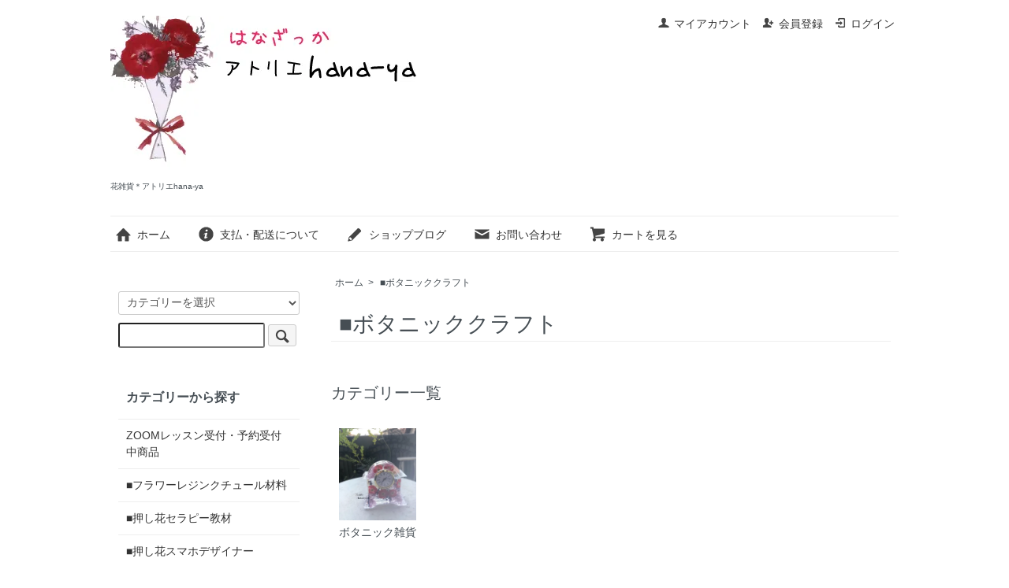

--- FILE ---
content_type: text/html; charset=EUC-JP
request_url: http://hana-hyakka.shop-pro.jp/?mode=cate&cbid=2539808&csid=0&sort=n
body_size: 5188
content:
<!DOCTYPE html PUBLIC "-//W3C//DTD XHTML 1.0 Transitional//EN" "http://www.w3.org/TR/xhtml1/DTD/xhtml1-transitional.dtd">
<html xmlns:og="http://ogp.me/ns#" xmlns:fb="http://www.facebook.com/2008/fbml" xmlns:mixi="http://mixi-platform.com/ns#" xmlns="http://www.w3.org/1999/xhtml" xml:lang="ja" lang="ja" dir="ltr">
<head>
<meta http-equiv="content-type" content="text/html; charset=euc-jp" />
<meta http-equiv="X-UA-Compatible" content="IE=edge,chrome=1" />
<title>■ボタニッククラフト - 花雑貨＊アトリエhana-ya　</title>
<meta name="Keywords" content="■ボタニッククラフト,hana-hyakka" />
<meta name="Description" content="" />
<meta name="Author" content="" />
<meta name="Copyright" content="GMOペパボ" />
<meta http-equiv="content-style-type" content="text/css" />
<meta http-equiv="content-script-type" content="text/javascript" />
<link rel="stylesheet" href="http://hana-hyakka.shop-pro.jp/css/framework/colormekit.css" type="text/css" />
<link rel="stylesheet" href="http://hana-hyakka.shop-pro.jp/css/framework/colormekit-responsive.css" type="text/css" />
<link rel="stylesheet" href="https://img20.shop-pro.jp/PA01245/363/css/4/index.css?cmsp_timestamp=20200609121342" type="text/css" />

<link rel="alternate" type="application/rss+xml" title="rss" href="http://hana-hyakka.shop-pro.jp/?mode=rss" />
<link rel="alternate" media="handheld" type="text/html" href="http://hana-hyakka.shop-pro.jp/?mode=cate&cbid=2539808&csid=0&sort=n" />
<link rel="shortcut icon" href="https://img20.shop-pro.jp/PA01245/363/favicon.ico?cmsp_timestamp=20250615060900" />
<script type="text/javascript" src="//ajax.googleapis.com/ajax/libs/jquery/1.7.2/jquery.min.js" ></script>
<meta property="og:title" content="■ボタニッククラフト - 花雑貨＊アトリエhana-ya　" />
<meta property="og:description" content="" />
<meta property="og:url" content="http://hana-hyakka.shop-pro.jp?mode=cate&cbid=2539808&csid=0&sort=n" />
<meta property="og:site_name" content="花雑貨＊アトリエhana-ya　" />
<meta property="og:image" content=""/>
<script>
  var Colorme = {"page":"product_list","shop":{"account_id":"PA01245363","title":"\u82b1\u96d1\u8ca8\uff0a\u30a2\u30c8\u30ea\u30a8hana-ya\u3000"},"basket":{"total_price":0,"items":[]},"customer":{"id":null}};

  (function() {
    function insertScriptTags() {
      var scriptTagDetails = [];
      var entry = document.getElementsByTagName('script')[0];

      scriptTagDetails.forEach(function(tagDetail) {
        var script = document.createElement('script');

        script.type = 'text/javascript';
        script.src = tagDetail.src;
        script.async = true;

        if( tagDetail.integrity ) {
          script.integrity = tagDetail.integrity;
          script.setAttribute('crossorigin', 'anonymous');
        }

        entry.parentNode.insertBefore(script, entry);
      })
    }

    window.addEventListener('load', insertScriptTags, false);
  })();
</script>
<script async src="https://zen.one/analytics.js"></script>
</head>
<body>
<meta name="colorme-acc-payload" content="?st=1&pt=10028&ut=2539808,0&at=PA01245363&v=20260125161034&re=&cn=52cc40365133d2d86f94c19e8e3d4a44" width="1" height="1" alt="" /><script>!function(){"use strict";Array.prototype.slice.call(document.getElementsByTagName("script")).filter((function(t){return t.src&&t.src.match(new RegExp("dist/acc-track.js$"))})).forEach((function(t){return document.body.removeChild(t)})),function t(c){var r=arguments.length>1&&void 0!==arguments[1]?arguments[1]:0;if(!(r>=c.length)){var e=document.createElement("script");e.onerror=function(){return t(c,r+1)},e.src="https://"+c[r]+"/dist/acc-track.js?rev=3",document.body.appendChild(e)}}(["acclog001.shop-pro.jp","acclog002.shop-pro.jp"])}();</script><script src="//img.shop-pro.jp/tmpl_js/73/jquery.tile.js"></script>
<script src="//img.shop-pro.jp/tmpl_js/73/jquery.skOuterClick.js"></script>
<div id="wrapper" class="container mar_auto pad_t_20">
  <div id="header" class="mar_b_30">
    
    <ul class="inline pull-right col-sm-12 hidden-phone txt_r">
      <li>
        <a href="http://hana-hyakka.shop-pro.jp/?mode=myaccount" class="txt_c_333"><i class="icon-b icon-user va-10 mar_r_5"></i>マイアカウント</a>
      </li>
                                    <li>
              <a href="https://hana-hyakka.shop-pro.jp/customer/signup/new" class="txt_c_333"><i class="icon-b icon-adduser va-10 mar_r_5"></i>会員登録</a>
            </li>
                    <li>
            <a href="http://hana-hyakka.shop-pro.jp/?mode=login&shop_back_url=http%3A%2F%2Fhana-hyakka.shop-pro.jp%2F" class="txt_c_333"><i class="icon-b icon-login va-10 mar_r_5"></i>ログイン</a>
          </li>
                  </ul>
    
    
        
    <div class="txt_24"><a href="./"><img src="https://img20.shop-pro.jp/PA01245/363/PA01245363.jpg?cmsp_timestamp=20250615060900" alt="花雑貨＊アトリエhana-ya　" /></a></div>
          <p class="txt_10">花雑貨＊アトリエhana-ya　</p>
        <ul class="inline mar_t_30 bor_t_1 bor_b_1">
      <li class="pad_v_10 mar_r_20"><a href="./" class="txt_c_333"><i class="icon-lg-b icon-home va-30 mar_r_5"></i>ホーム</a></li>
      <li class="pad_v_10 mar_r_20"><a href="http://hana-hyakka.shop-pro.jp/?mode=sk" class="txt_c_333"><i class="icon-lg-b icon-help va-30 mar_r_5"></i>支払・配送について</a></li>
      <li class="pad_v_10 mar_r_20"><a href="http://ameblo.jp/stylishflower" class="txt_c_333"><i class="icon-lg-b icon-pencil va-30 mar_r_5"></i>ショップブログ</a></li>      <li class="pad_v_10 mar_r_20"><a href="https://hana-hyakka.shop-pro.jp/customer/inquiries/new" class="txt_c_333"><i class="icon-lg-b icon-mail va-30 mar_r_5"></i>お問い合わせ</a></li>
      <li class="pad_v_10 mar_r_20"><a href="https://hana-hyakka.shop-pro.jp/cart/proxy/basket?shop_id=PA01245363&shop_domain=hana-hyakka.shop-pro.jp" class="txt_c_333"><i class="icon-lg-b icon-cart va-30 mar_r_5"></i>カートを見る</a></li>
    </ul>
  </div>
  <div class="row">
    <div id="contents" class="col col-lg-9 col-sm-12 mar_b_50">
      <div>
  
  <ul class="topicpath-nav inline txt_12">
    <li><a href="./">ホーム</a></li>
                  <li>&nbsp;&gt;&nbsp;<a href="?mode=cate&cbid=2539808&csid=0&sort=n">■ボタニッククラフト</a></li>
                  </ul>
  

  <h2 class="pad_l_10 mar_b_20 txt_28 txt_fwn bor_b_1">
          ■ボタニッククラフト
      </h2>

  
    

  
    

  
    

  
      <h3 class="mar_t_50 mar_b_20 txt_20 txt_fwn">カテゴリー一覧</h3>
    <ul class="category-list row">
              <li class="col col-lg-2 col-sm-4 col-xs-6 txt_c pad_10">
          <a href="?mode=cate&cbid=2539808&csid=2&sort=n">
            <img src="https://img20.shop-pro.jp/PA01245/363/category/2539808_2.jpg?cmsp_timestamp=20200228211756" class="show mar_auto mar_b_5" />            ボタニック雑貨
          </a>
        </li>
          </ul>
    

  
    

        
  
    

  
    

  
    

</div>

<script>
  $(window).load(function () {
    $('.productlist-unit').tile();
  });
  $(window).resize(function () {
    $('.productlist-unit').tile();
  });
</script>
      
            

    </div>
    <div id="side" class="col col-lg-3 col-sm-12 mar_t_20 mar_b_50">
      
            
      
      <form action="http://hana-hyakka.shop-pro.jp/" method="GET" class="mar_b_50">
        <input type="hidden" name="mode" value="srh" /><input type="hidden" name="sort" value="n" />
        <select name="cid" class="mar_b_10">
          <option value="">カテゴリーを選択</option>
                      <option value="2589882,0">ZOOMレッスン受付・予約受付中商品</option>
                      <option value="2473539,0">■フラワーレジンクチュール材料</option>
                      <option value="2498143,0">■押し花セラピー教材</option>
                      <option value="2521938,0">■押し花スマホデザイナー</option>
                      <option value="1558256,0">■押し花教材</option>
                      <option value="2539808,0">■ボタニッククラフト</option>
                      <option value="2263487,0">■ボタニックキャンドル</option>
                      <option value="1558621,0">■ドライフラワーを作るための道具</option>
                      <option value="1550024,0">■わたしの著書</option>
                      <option value="1558012,0">■ポストカード</option>
                      <option value="1558013,0">■押し花作品額</option>
                      <option value="2513829,0">■.世界の押し花作家のレッスンと教材、本</option>
                      <option value="2595025,0">■若林佳子のお花チャンネル（動画レッスン）教材</option>
                      <option value="2415573,0">■お教室各種手続き</option>
                      <option value="1558622,0">・供花</option>
                  </select>
        <input type="text" name="keyword" />
        <button class="btn btn-xs"><i class="icon-lg-b icon-search va-35"></i><span class="visible-phone mar_l_5 pad_r_5 txt_14">SEARCH</span></button>
      </form>
      
      
                        <div>
            <h3 class="pad_l_10">カテゴリーから探す</h3>
            <ul class="unstyled bor_b_1 mar_b_50">
                      <li class="pad_10 bor_t_1">
                <a href="http://hana-hyakka.shop-pro.jp/?mode=cate&cbid=2589882&csid=0&sort=n" class="show txt_c_333">
                                    ZOOMレッスン受付・予約受付中商品
                </a>
              </li>
                                    <li class="pad_10 bor_t_1">
                <a href="http://hana-hyakka.shop-pro.jp/?mode=cate&cbid=2473539&csid=0&sort=n" class="show txt_c_333">
                                    ■フラワーレジンクチュール材料
                </a>
              </li>
                                    <li class="pad_10 bor_t_1">
                <a href="http://hana-hyakka.shop-pro.jp/?mode=cate&cbid=2498143&csid=0&sort=n" class="show txt_c_333">
                                    ■押し花セラピー教材
                </a>
              </li>
                                    <li class="pad_10 bor_t_1">
                <a href="http://hana-hyakka.shop-pro.jp/?mode=cate&cbid=2521938&csid=0&sort=n" class="show txt_c_333">
                                    ■押し花スマホデザイナー
                </a>
              </li>
                                    <li class="pad_10 bor_t_1">
                <a href="http://hana-hyakka.shop-pro.jp/?mode=cate&cbid=1558256&csid=0&sort=n" class="show txt_c_333">
                                    ■押し花教材
                </a>
              </li>
                                    <li class="pad_10 bor_t_1">
                <a href="http://hana-hyakka.shop-pro.jp/?mode=cate&cbid=2539808&csid=0&sort=n" class="show txt_c_333">
                                    ■ボタニッククラフト
                </a>
              </li>
                                    <li class="pad_10 bor_t_1">
                <a href="http://hana-hyakka.shop-pro.jp/?mode=cate&cbid=2263487&csid=0&sort=n" class="show txt_c_333">
                                    ■ボタニックキャンドル
                </a>
              </li>
                                    <li class="pad_10 bor_t_1">
                <a href="http://hana-hyakka.shop-pro.jp/?mode=cate&cbid=1558621&csid=0&sort=n" class="show txt_c_333">
                                    ■ドライフラワーを作るための道具
                </a>
              </li>
                                    <li class="pad_10 bor_t_1">
                <a href="http://hana-hyakka.shop-pro.jp/?mode=cate&cbid=1550024&csid=0&sort=n" class="show txt_c_333">
                                    ■わたしの著書
                </a>
              </li>
                                    <li class="pad_10 bor_t_1">
                <a href="http://hana-hyakka.shop-pro.jp/?mode=cate&cbid=1558012&csid=0&sort=n" class="show txt_c_333">
                                    ■ポストカード
                </a>
              </li>
                                    <li class="pad_10 bor_t_1">
                <a href="http://hana-hyakka.shop-pro.jp/?mode=cate&cbid=1558013&csid=0&sort=n" class="show txt_c_333">
                                    ■押し花作品額
                </a>
              </li>
                                    <li class="pad_10 bor_t_1">
                <a href="http://hana-hyakka.shop-pro.jp/?mode=cate&cbid=2513829&csid=0&sort=n" class="show txt_c_333">
                                    ■.世界の押し花作家のレッスンと教材、本
                </a>
              </li>
                                    <li class="pad_10 bor_t_1">
                <a href="http://hana-hyakka.shop-pro.jp/?mode=cate&cbid=2595025&csid=0&sort=n" class="show txt_c_333">
                                    ■若林佳子のお花チャンネル（動画レッスン）教材
                </a>
              </li>
                                    <li class="pad_10 bor_t_1">
                <a href="http://hana-hyakka.shop-pro.jp/?mode=cate&cbid=2415573&csid=0&sort=n" class="show txt_c_333">
                                    ■お教室各種手続き
                </a>
              </li>
                                    <li class="pad_10 bor_t_1">
                <a href="http://hana-hyakka.shop-pro.jp/?mode=cate&cbid=1558622&csid=0&sort=n" class="show txt_c_333">
                                      <img src="https://img20.shop-pro.jp/PA01245/363/category/1558622_0.jpg?cmsp_timestamp=20230317073136" class="show hidden-phone mar_b_5" />
                                    ・供花
                </a>
              </li>
                    </ul>
          </div>
                    
      
                        <div>
            <h3 class="pad_l_10">グループから探す</h3>
            <ul class="unstyled bor_b_1 mar_b_50">
                    <li class="pad_10 bor_t_1">
              <a href="http://hana-hyakka.shop-pro.jp/?mode=grp&gid=765134&sort=n" class="show txt_c_333">
                                  <img src="https://img20.shop-pro.jp/PA01245/363/category/g_765134.jpg?cmsp_timestamp=20131027225737" class="show hidden-phone mar_b_5" />
                                押花ストラップ
              </a>
            </li>
                    </ul>
          </div>
                    
      <div>
        <h3 class="pad_l_10">コンテンツ</h3>
        <ul class="unstyled bor_b_1 mar_b_50">
          
                    
          <li class="pad_10 bor_t_1"><a href="http://ameblo.jp/stylishflower" class="show txt_c_333">ショップブログ</a></li>          <li class="pad_10 bor_t_1"><a href="http://hana-hyakka.shop-pro.jp/?mode=sk#payment" class="show txt_c_333">お支払い方法について</a></li>
          <li class="pad_10 bor_t_1"><a href="http://hana-hyakka.shop-pro.jp/?mode=sk" class="show txt_c_333">配送方法・送料について</a></li>
                      <li class="pad_10 bor_t_1"><a href="https://hana-hyakka.shop-pro.jp/customer/newsletter/subscriptions/new" class="show txt_c_333">メルマガ登録・解除</a></li>
                    <li class="pad_10 bor_t_1 hidden-phone"><a href="http://hana-hyakka.shop-pro.jp/?mode=rss" class="txt_c_333">RSS</a>&nbsp;/&nbsp;<a href="http://hana-hyakka.shop-pro.jp/?mode=atom" class="txt_c_333">ATOM</a></li>
          
          <li class="pad_10 bor_t_1 visible-phone"><a href="http://hana-hyakka.shop-pro.jp/?mode=myaccount" class="txt_c_333">マイアカウント</a></li>
                                                    <li class="pad_10 bor_t_1 visible-phone"><a href="https://hana-hyakka.shop-pro.jp/customer/signup/new" class="txt_c_333">会員登録</a></li>
                            <li class="pad_10 bor_t_1 visible-phone"><a href="http://hana-hyakka.shop-pro.jp/?mode=login&shop_back_url=http%3A%2F%2Fhana-hyakka.shop-pro.jp%2F" class="txt_c_333">ログイン</a></li>
                                
        </ul>
      </div>
              <div class="hidden-phone mar_b_50">
          <h3 class="pad_l_10">モバイルショップ</h3>
          <img src="https://img20.shop-pro.jp/PA01245/363/qrcode.jpg?cmsp_timestamp=20250615060900" class="show mar_auto" />
        </div>
                    <div class="hidden-phone mar_b_50">
          <h3 class="pad_l_10">ショップについて</h3>
                    <p class="txt_fwb txt_c mar_t_10 mar_b_10">若林　佳子</p>
          <p>
            花作家の若林佳子です。
 フラワーレジンクチュールやボタニック雑貨、押し花
などのレジン教材を販売しております。

入荷に対するリクエストがございましたら。
メールにてお送りください。

          </p>
        </div>
          </div>
  </div>
  <div id="footer" class="pad_v_30 bor_t_1 txt_c">
    <ul class="inline">
      <li><a href="./" class="txt_c_333">ホーム</a></li>
      <li><a href="http://hana-hyakka.shop-pro.jp/?mode=sk" class="txt_c_333">支払・配送について</a></li>
      <li><a href="http://hana-hyakka.shop-pro.jp/?mode=sk#info" class="txt_c_333">特定商取引法に基づく表記</a></li>
      <li><a href="http://hana-hyakka.shop-pro.jp/?mode=privacy" class="txt_c_333">プライバシーポリシー</a></li>
      <li><a href="https://hana-hyakka.shop-pro.jp/customer/inquiries/new" class="txt_c_333">お問い合わせ</a></li>
    </ul>
    <p><address>Copyright(c) hana-ya Reserved.

</address></p>
  </div>
</div>

<script>
  $(function () {
    // viewport
    var viewport = document.createElement('meta');
    viewport.setAttribute('name', 'viewport');
    viewport.setAttribute('content', 'width=device-width, initial-scale=1.0, maximum-scale=1.0');
    document.getElementsByTagName('head')[0].appendChild(viewport);

    function window_size_switch_func() {
      if($(window).width() >= 768) {
        // product option switch -> table
        $('#prd-opt-table').html($('.prd-opt-table').html());
        $('#prd-opt-table table').addClass('table table-bordered');
        $('#prd-opt-select').empty();
      } else {
        // product option switch -> select
        $('#prd-opt-table').empty();
        if($('#prd-opt-select > *').size() == 0) {
          $('#prd-opt-select').append($('.prd-opt-select').html());
        }
      }
    }
    window_size_switch_func();
    $(window).load(function () {
      $('.history-unit').tile();
    });
    $(window).resize(function () {
      window_size_switch_func();
      $('.history-unit').tile();
    });
  });
</script><script type="text/javascript" src="http://hana-hyakka.shop-pro.jp/js/cart.js" ></script>
<script type="text/javascript" src="http://hana-hyakka.shop-pro.jp/js/async_cart_in.js" ></script>
<script type="text/javascript" src="http://hana-hyakka.shop-pro.jp/js/product_stock.js" ></script>
<script type="text/javascript" src="http://hana-hyakka.shop-pro.jp/js/js.cookie.js" ></script>
<script type="text/javascript" src="http://hana-hyakka.shop-pro.jp/js/favorite_button.js" ></script>
<script>
(function(w,d,url,a,s,e){
    w[a]= (w[a]||[]);
    s = d.getElementsByTagName("script")[0];e = d.createElement("script");e.src=url;e.async=1;s.parentNode.insertBefore(e,s);
})(window,document,'//ec-concier.com/Amazon/analytics.js','ara');

ara.push(['init', 'Amazon', {subdomain:true}]);

</script>
</body></html>